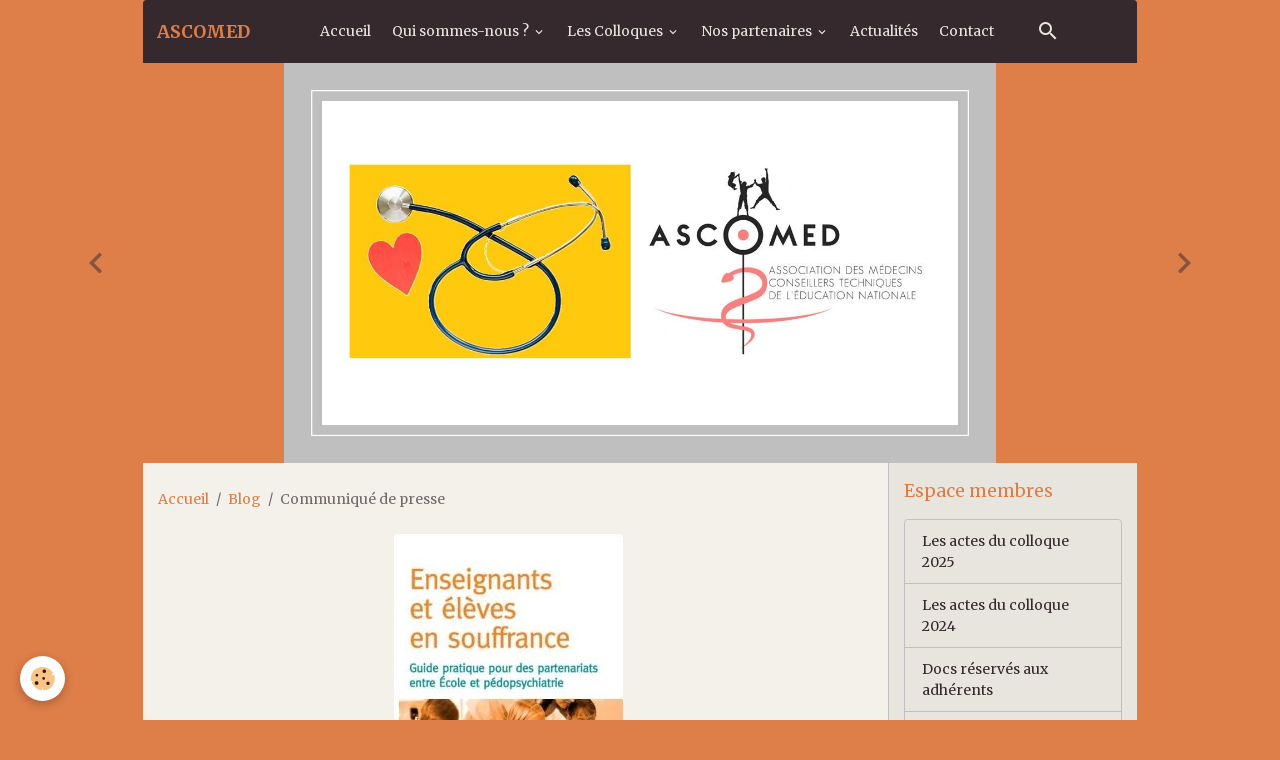

--- FILE ---
content_type: text/html; charset=UTF-8
request_url: https://www.ascomed.fr/blog/communique-de-presse.html
body_size: 42636
content:

<!DOCTYPE html>
<html lang="fr">
    <head>
        <title>Communiqué de presse</title>
        <meta name="theme-color" content="rgb(53, 41, 46)">
        <meta name="msapplication-navbutton-color" content="rgb(53, 41, 46)">
        <!-- METATAGS -->
        <!-- rebirth / furniture -->
<!--[if IE]>
<meta http-equiv="X-UA-Compatible" content="IE=edge">
<![endif]-->
<meta charset="utf-8">
<meta name="viewport" content="width=device-width, initial-scale=1, shrink-to-fit=no">
    <link href="//www.ascomed.fr/themes/designlines/blogpost//communique-de-presse.css?v=1613750870" rel="stylesheet">
    <meta property="og:title" content="Communiqué de presse">
    <meta property="og:url" content="https://www.ascomed.fr/blog/communique-de-presse.html">
    <meta property="og:type" content="website">
    <link rel="image_src" href="https://www.ascomed.fr/medias/images/enseignants-et-eleves-en-souffrance.jpg">
    <meta property="og:image" content="https://www.ascomed.fr/medias/images/enseignants-et-eleves-en-souffrance.jpg">
    <link rel="canonical" href="https://www.ascomed.fr/blog/communique-de-presse.html">
<meta name="generator" content="e-monsite (e-monsite.com)">

    <link rel="icon" href="https://www.ascomed.fr/medias/site/favicon/ascomed-favicon.jpg">


    
    <link rel="preconnect" href="https://fonts.googleapis.com">
    <link rel="preconnect" href="https://fonts.gstatic.com" crossorigin="anonymous">
    <link href="https://fonts.googleapis.com/css?family=Merriweather:300,300italic,400,400italic,700,700italic&display=swap" rel="stylesheet">

<link href="//www.ascomed.fr/themes/combined.css?v=6_1642769533_78" rel="stylesheet">


<link rel="preload" href="//www.ascomed.fr/medias/static/themes/bootstrap_v4/js/jquery-3.6.3.min.js?v=26012023" as="script">
<script src="//www.ascomed.fr/medias/static/themes/bootstrap_v4/js/jquery-3.6.3.min.js?v=26012023"></script>
<link rel="preload" href="//www.ascomed.fr/medias/static/themes/bootstrap_v4/js/popper.min.js?v=31012023" as="script">
<script src="//www.ascomed.fr/medias/static/themes/bootstrap_v4/js/popper.min.js?v=31012023"></script>
<link rel="preload" href="//www.ascomed.fr/medias/static/themes/bootstrap_v4/js/bootstrap.min.js?v=31012023" as="script">
<script src="//www.ascomed.fr/medias/static/themes/bootstrap_v4/js/bootstrap.min.js?v=31012023"></script>
<script src="//www.ascomed.fr/themes/combined.js?v=6_1642769533_78&lang=fr"></script>
<script type="application/ld+json">
    {
        "@context" : "https://schema.org/",
        "@type" : "WebSite",
        "name" : "ASCOMED",
        "url" : "https://www.ascomed.fr/"
    }
</script>




        <!-- //METATAGS -->
            <script src="//www.ascomed.fr/medias/static/js/rgpd-cookies/jquery.rgpd-cookies.js?v=751"></script>
    <script>
                                    $(document).ready(function() {
            $.RGPDCookies({
                theme: 'bootstrap_v4',
                site: 'www.ascomed.fr',
                privacy_policy_link: '/about/privacypolicy/',
                cookies: [{"id":null,"favicon_url":"https:\/\/ssl.gstatic.com\/analytics\/20210414-01\/app\/static\/analytics_standard_icon.png","enabled":true,"model":"google_analytics","title":"Google Analytics","short_description":"Permet d'analyser les statistiques de consultation de notre site","long_description":"Indispensable pour piloter notre site internet, il permet de mesurer des indicateurs comme l\u2019affluence, les produits les plus consult\u00e9s, ou encore la r\u00e9partition g\u00e9ographique des visiteurs.","privacy_policy_url":"https:\/\/support.google.com\/analytics\/answer\/6004245?hl=fr","slug":"google-analytics"},{"id":null,"favicon_url":"","enabled":true,"model":"addthis","title":"AddThis","short_description":"Partage social","long_description":"Nous utilisons cet outil afin de vous proposer des liens de partage vers des plateformes tiers comme Twitter, Facebook, etc.","privacy_policy_url":"https:\/\/www.oracle.com\/legal\/privacy\/addthis-privacy-policy.html","slug":"addthis"}],
                modal_title: 'Gestion\u0020des\u0020cookies',
                modal_description: 'd\u00E9pose\u0020des\u0020cookies\u0020pour\u0020am\u00E9liorer\u0020votre\u0020exp\u00E9rience\u0020de\u0020navigation,\nmesurer\u0020l\u0027audience\u0020du\u0020site\u0020internet,\u0020afficher\u0020des\u0020publicit\u00E9s\u0020personnalis\u00E9es,\nr\u00E9aliser\u0020des\u0020campagnes\u0020cibl\u00E9es\u0020et\u0020personnaliser\u0020l\u0027interface\u0020du\u0020site.',
                privacy_policy_label: 'Consulter\u0020la\u0020politique\u0020de\u0020confidentialit\u00E9',
                check_all_label: 'Tout\u0020cocher',
                refuse_button: 'Refuser',
                settings_button: 'Param\u00E9trer',
                accept_button: 'Accepter',
                callback: function() {
                    // website google analytics case (with gtag), consent "on the fly"
                    if ('gtag' in window && typeof window.gtag === 'function') {
                        if (window.jsCookie.get('rgpd-cookie-google-analytics') === undefined
                            || window.jsCookie.get('rgpd-cookie-google-analytics') === '0') {
                            gtag('consent', 'update', {
                                'ad_storage': 'denied',
                                'analytics_storage': 'denied'
                            });
                        } else {
                            gtag('consent', 'update', {
                                'ad_storage': 'granted',
                                'analytics_storage': 'granted'
                            });
                        }
                    }
                }
            });
        });
    </script>
        <script async src="https://www.googletagmanager.com/gtag/js?id=G-4VN4372P6E"></script>
<script>
    window.dataLayer = window.dataLayer || [];
    function gtag(){dataLayer.push(arguments);}
    
    gtag('consent', 'default', {
        'ad_storage': 'denied',
        'analytics_storage': 'denied'
    });
    
    gtag('js', new Date());
    gtag('config', 'G-4VN4372P6E');
</script>

                                    </head>
    <body id="blog_run_communique-de-presse" data-template="default">
        

                <!-- BRAND TOP -->
        
        <!-- NAVBAR -->
                                                                                                                                    <nav class="navbar navbar-expand-lg container radius-top" id="navbar" data-animation="sliding">
                                                                    <a aria-label="brand" class="navbar-brand d-inline-flex align-items-center" href="https://www.ascomed.fr/">
                                                    <img src="https://www.ascomed.fr/medias/site/logos/logo-ascomed2.jpg" alt="ASCOMED" class="img-fluid brand-logo mr-2 d-none">
                                                                        <span class="brand-titles d-lg-flex flex-column align-items-start">
                            <span class="brand-title d-inline-block">ASCOMED</span>
                                                    </span>
                                            </a>
                                                    <button id="buttonBurgerMenu" title="BurgerMenu" class="navbar-toggler collapsed" type="button" data-toggle="collapse" data-target="#menu">
                    <span></span>
                    <span></span>
                    <span></span>
                    <span></span>
                </button>
                <div class="collapse navbar-collapse flex-lg-grow-0 mx-lg-auto" id="menu">
                                                                                                                <ul class="navbar-nav navbar-menu nav-all nav-all-center">
                                                                                                                                                                                            <li class="nav-item" data-index="1">
                            <a class="nav-link" href="https://www.ascomed.fr/">
                                                                Accueil
                            </a>
                                                                                </li>
                                                                                                                                                                                                                                                                            <li class="nav-item dropdown" data-index="2">
                            <a class="nav-link dropdown-toggle" href="https://www.ascomed.fr/pages/qui-sommes-nous/">
                                                                Qui sommes-nous ?
                            </a>
                                                                                        <div class="collapse dropdown-menu">
                                    <ul class="list-unstyled">
                                                                                                                                                                                                                                                                    <li>
                                                <a class="dropdown-item" href="https://www.ascomed.fr/pages/qui-sommes-nous/medecins-conseillers-techniques-de-l-education-nationale.html">
                                                    Médecins conseillers technique
                                                </a>
                                                                                                                                            </li>
                                                                                                                                                                                                                                                                    <li>
                                                <a class="dropdown-item" href="https://www.ascomed.fr/pages/qui-sommes-nous/l-association.html">
                                                    L'Association
                                                </a>
                                                                                                                                            </li>
                                                                                <li class="dropdown-menu-root">
                                            <a class="dropdown-item" href="https://www.ascomed.fr/pages/qui-sommes-nous/">Qui sommes-nous ?</a>
                                        </li>
                                    </ul>
                                </div>
                                                    </li>
                                                                                                                                                                                                                                                                            <li class="nav-item dropdown" data-index="3">
                            <a class="nav-link dropdown-toggle" href="https://www.ascomed.fr/pages/les-colloques/">
                                                                Les Colloques
                            </a>
                                                                                        <div class="collapse dropdown-menu">
                                    <ul class="list-unstyled">
                                                                                                                                                                                                                                                                    <li>
                                                <a class="dropdown-item" href="https://www.ascomed.fr/pages/les-colloques/colloque-2025.html">
                                                    Colloque 2025
                                                </a>
                                                                                                                                            </li>
                                                                                                                                                                                                                                                                    <li>
                                                <a class="dropdown-item" href="https://www.ascomed.fr/pages/les-colloques/colloque-2023.html">
                                                    Colloque 2023
                                                </a>
                                                                                                                                            </li>
                                                                                                                                                                                                                                                                    <li>
                                                <a class="dropdown-item" href="https://www.ascomed.fr/pages/les-colloques/xxxiveme-colloque.html">
                                                    Colloque 2024
                                                </a>
                                                                                                                                            </li>
                                                                                                                                                                                                                                                                    <li>
                                                <a class="dropdown-item" href="https://www.ascomed.fr/pages/les-colloques/colloque-2022.html">
                                                    Colloque 2022
                                                </a>
                                                                                                                                            </li>
                                                                                                                                                                                                                                                                    <li>
                                                <a class="dropdown-item" href="https://www.ascomed.fr/pages/les-colloques/colloque-2019.html">
                                                    Colloque 2019
                                                </a>
                                                                                                                                            </li>
                                                                                                                                                                                                                                                                    <li>
                                                <a class="dropdown-item" href="https://www.ascomed.fr/pages/les-colloques/colloque-2018.html">
                                                    Colloque 2018
                                                </a>
                                                                                                                                            </li>
                                                                                                                                                                                                                                                                    <li>
                                                <a class="dropdown-item" href="https://www.ascomed.fr/pages/les-colloques/colloque-2017.html">
                                                    Colloque 2017
                                                </a>
                                                                                                                                            </li>
                                                                                                                                                                                                                                                                    <li>
                                                <a class="dropdown-item" href="https://www.ascomed.fr/pages/les-colloques/colloque-2016.html">
                                                    Colloque 2016
                                                </a>
                                                                                                                                            </li>
                                                                                                                                                                                                                                                                    <li>
                                                <a class="dropdown-item" href="https://www.ascomed.fr/pages/les-colloques/colloque-2015.html">
                                                    Colloque 2015
                                                </a>
                                                                                                                                            </li>
                                                                                                                                                                                                                                                                    <li>
                                                <a class="dropdown-item" href="https://www.ascomed.fr/pages/les-colloques/colloque-2014.html">
                                                    Colloque 2014
                                                </a>
                                                                                                                                            </li>
                                                                                                                                                                                                                                                                    <li>
                                                <a class="dropdown-item" href="https://www.ascomed.fr/pages/les-colloques/colloques-anterieurs.html">
                                                    Colloques antérieurs
                                                </a>
                                                                                                                                            </li>
                                                                                <li class="dropdown-menu-root">
                                            <a class="dropdown-item" href="https://www.ascomed.fr/pages/les-colloques/">Les Colloques</a>
                                        </li>
                                    </ul>
                                </div>
                                                    </li>
                                                                                                                                                                                                                                                                            <li class="nav-item dropdown" data-index="4">
                            <a class="nav-link dropdown-toggle" href="https://www.ascomed.fr/pages/nos-partenaires/">
                                                                Nos partenaires
                            </a>
                                                                                        <div class="collapse dropdown-menu">
                                    <ul class="list-unstyled">
                                                                                                                                                                                                                                                                    <li>
                                                <a class="dropdown-item" href="https://www.ascomed.fr/pages/nos-partenaires/associations-partenaires.html">
                                                    Associations et entreprises  p
                                                </a>
                                                                                                                                            </li>
                                                                                                                                                                                                                                                                    <li>
                                                <a class="dropdown-item" href="https://www.ascomed.fr/pages/nos-partenaires/entreprises-partenaires.html">
                                                    Associations et Entreprises pa
                                                </a>
                                                                                                                                            </li>
                                                                                <li class="dropdown-menu-root">
                                            <a class="dropdown-item" href="https://www.ascomed.fr/pages/nos-partenaires/">Nos partenaires</a>
                                        </li>
                                    </ul>
                                </div>
                                                    </li>
                                                                                                                                                                                            <li class="nav-item" data-index="5">
                            <a class="nav-link" href="https://www.ascomed.fr/blog/">
                                                                Actualités
                            </a>
                                                                                </li>
                                                                                                                                                                                            <li class="nav-item" data-index="6">
                            <a class="nav-link" href="https://www.ascomed.fr/contact">
                                                                Contact
                            </a>
                                                                                </li>
                                    </ul>
            
                                    
                    
                                        <ul class="navbar-nav navbar-widgets ml-lg-4">
                                                <li class="nav-item d-none d-lg-block">
                            <a href="javascript:void(0)" class="nav-link search-toggler"><i class="material-icons md-search"></i></a>
                        </li>
                                                                    </ul>
                                        
                    
                                        <form method="get" action="https://www.ascomed.fr/search/site/" id="navbar-search" class="fade">
                        <input class="form-control form-control-lg" type="text" name="q" value="" placeholder="Votre recherche" pattern=".{3,}" required>
                        <button type="submit" class="btn btn-link btn-lg"><i class="material-icons md-search"></i></button>
                        <button type="button" class="btn btn-link btn-lg search-toggler d-none d-lg-inline-block"><i class="material-icons md-clear"></i></button>
                    </form>
                                    </div>
                    </nav>

        <!-- HEADER -->
                                                        <header id="header">
                                                                                
    <div id="slider-6942a6ebfced56e594c11c78" class="carousel slide" data-height="manual" data-ride="carousel" data-interval="10000">
                <div class="carousel-inner">
                            <div class="carousel-item active" style="background-image: url(https://www.ascomed.fr/medias/images/carroussel-ppt.jpg?v=1)">
                                                                                                        </div>
                            <div class="carousel-item" style="background-image: url(https://www.ascomed.fr/medias/images/img-7574.jpg?v=1)">
                                                                                                                <div class="carousel-caption">
                                                            <p>Colloques annuels de l'ASCOMED</p>
                                                                                </div>
                                    </div>
                            <div class="carousel-item" style="background-image: url(https://www.ascomed.fr/medias/images/auditorium-lecture-hall-interior-empty-260nw-1475241221.png?v=1)">
                                                                                                                <div class="carousel-caption">
                                                            <p>XXXVI ème colloque, les 10 et 11 juin 2026</p>
                                                                                        <small>Lieu à préciser</small>
                                                    </div>
                                    </div>
                    </div>
                    <a class="carousel-control-prev" href="#slider-6942a6ebfced56e594c11c78" data-slide="prev">
                <i class="material-icons md-chevron_left"></i>
            </a>
            <a class="carousel-control-next" href="#slider-6942a6ebfced56e594c11c78" data-slide="next">
                <i class="material-icons md-chevron_right"></i>
            </a>
            </div>

    
    <style>
        #slider-6942a6ebfced56e594c11c78{
            --carousel-bg: transparent;
            --carousel-caption-bg: rgb(0, 0, 0);
                    --carousel-caption-color: rgb(206, 126, 0);
                    --carousel-height: 400px;
                }
            </style>


                                    </header>
                <!-- //HEADER -->

        <!-- WRAPPER -->
                                                                                                            <div id="wrapper" class="container radius-bottom">

                        <div class="row">
                            <main id="main" class="col-lg-9">

                                                                            <ol class="breadcrumb">
                                    <li class="breadcrumb-item"><a href="https://www.ascomed.fr">Accueil</a></li>
                                                <li class="breadcrumb-item"><a href="https://www.ascomed.fr/blog/">Blog</a></li>
                                                <li class="breadcrumb-item active">Communiqué de presse</li>
                        </ol>

    <script type="application/ld+json">
        {
            "@context": "https://schema.org",
            "@type": "BreadcrumbList",
            "itemListElement": [
                                {
                    "@type": "ListItem",
                    "position": 1,
                    "name": "Accueil",
                    "item": "https://www.ascomed.fr"
                  },                                {
                    "@type": "ListItem",
                    "position": 2,
                    "name": "Blog",
                    "item": "https://www.ascomed.fr/blog/"
                  },                                {
                    "@type": "ListItem",
                    "position": 3,
                    "name": "Communiqué de presse",
                    "item": "https://www.ascomed.fr/blog/communique-de-presse.html"
                  }                          ]
        }
    </script>
                                            
                                        
                                        
                                                            <div class="view view-blog" data-sfroute="true" id="view-item" data-id-blog="5db1a08cf453c35361206d46">
    <div class="container">
        <div class="row">
            <div class="col">
                                    <p class="seo-image text-center">
                        <img src="https://www.ascomed.fr/medias/images/enseignants-et-eleves-en-souffrance.jpg?v=1" alt="" class="img-fluid mx-auto d-block">
                    </p>
                                <h1 class="view-title">Communiqué de presse</h1>
                
    
<div id="site-module-blog" class="site-module" data-itemid="blog" data-siteid="56e6e2b8242758bac07b86f0" data-category="item"></div>

                <p class="metas">
                                            <span class="meta-author">
                        <img class="meta-avatar rounded d-none d-sm-inline-block" src="https://www.ascomed.fr/medias/static/manager/im/avatar.png?fx=c_50_50" alt="">
                        <span>
                            Par
                            <a href="https://www.ascomed.fr/members/profile/" rel="author"></a>
                        </span>
                    </span>
                                                            <span class="meta-date">
                        Le 24/10/2019
                                            </span>
                                                        </p>
                
                <div class="content">
                                            <p><img alt="Communique enseignants et e le ves en souffrance nicole catheline esf sciences humaines 4760 3" height="16" src="http://www.ascomed.fr/medias/static/fileicon/pdf.png" width="16" /><a href="http://www.ascomed.fr/medias/files/communique-enseignants-et-e-le-ves-en-souffrance-nicole-catheline-esf-sciences-humaines-4760-3-.pdf" title="Communique enseignants et e le ves en souffrance nicole catheline esf sciences humaines 4760 3">communique-enseignants-et-e-le-ves-en-souffrance-nicole-catheline-esf-sciences-humaines-4760-3-.pdf</a> (142.84 Ko)</p>

                                    </div>
            </div>
        </div>
    </div>

                        
<div id="rows-602fe2562e5c96f091f4ffb7" class="rows" data-total-pages="1" data-current-page="1">
                            
                        
                                                                                        
                                                                
                
                        
                
                
                                    
                
                                
        
                                    <div id="row-602fe2562e5c96f091f4ffb7-1" class="row-container pos-1 page_1 container">
                    <div class="row-content">
                                                                                <div class="row" data-role="line">
                                    
                                                                                
                                                                                                                                                                                                            
                                                                                                                                                                
                                                                                
                                                                                
                                                                                                                        
                                                                                
                                                                                                                                                                                                                                                                        
                                                                                        <div data-role="cell" data-size="lg" id="cell-5db1a0618725c353612009de" class="col empty-column">
                                               <div class="col-content col-no-widget">                                                        &nbsp;
                                                                                                    </div>
                                            </div>
                                                                                                                                                        </div>
                                            </div>
                                    </div>
                        </div>

            
    <div class="container">
        <div class="row">
            <div class="col">
                
                
                            </div>
        </div>
    </div>
    
    <div class="container plugin-list">
        <div class="row">
            <div class="col">
                <div class="plugins">
                    
                                            <div id="social-" class="plugin" data-plugin="social">
    <div class="a2a_kit a2a_kit_size_32 a2a_default_style">
        <a class="a2a_dd" href="https://www.addtoany.com/share"></a>
        <a class="a2a_button_facebook"></a>
        <a class="a2a_button_x"></a>
        <a class="a2a_button_email"></a>
    </div>
    <script>
        var a2a_config = a2a_config || {};
        a2a_config.onclick = 1;
        a2a_config.locale = "fr";
    </script>
    <script async src="https://static.addtoany.com/menu/page.js"></script>
</div>                    
                    
                    
                                    </div>
            </div>
        </div>
    </div>

    </div>

<script>
    emsChromeExtension.init('blog', '5db1a08cf453c35361206d46', 'e-monsite.com');
</script>

<script type="application/ld+json">
    {
        "@context": "https://schema.org",
        "@type": "NewsArticle",
        "headline": "Communiqué de presse",
                "image": [
            "https://www.ascomed.fr/medias/images/enseignants-et-eleves-en-souffrance.jpg"
        ],
                "datePublished": "24/10/2019",
        "dateModified": "24/10/2019"
                 ,"author": [{
            "@type": "Person",
            "name": "",
            "url": "https://www.ascomed.fr/members/profile/"
        }]
            }
</script>

                </main>

                                <aside id="sidebar" class="col-lg-3">
                    <div id="sidebar-inner" class="sticky-top">
                                                                                                                                                                                                        <div id="widget-1"
                                     class="widget"
                                     data-id="widget_page_category"
                                     data-widget-num="1">
                                            <a href="https://www.ascomed.fr/pages/espace-membres/" class="widget-title">
            <span>
                    Espace membres
                </span>
                </a>
                                                                                                                            <div class="widget-content">
                                                            <div class="list-group" data-addon="pages" id="group-id-145">
              
                                <a href="https://www.ascomed.fr/pages/espace-membres/les-actes-du-colloque-2025.html" class="list-group-item list-group-item-action" data-category="espace-membres">
                Les actes du colloque 2025
                
                            </a>
                        <a href="https://www.ascomed.fr/pages/espace-membres/les-actes-du-colloque-2024.html" class="list-group-item list-group-item-action" data-category="espace-membres">
                Les actes du colloque 2024
                
                            </a>
                        <a href="https://www.ascomed.fr/pages/espace-membres/documents-reserves-aux-adherents.html" class="list-group-item list-group-item-action" data-category="espace-membres">
                Docs réservés aux adhérents
                
                            </a>
                        <a href="https://www.ascomed.fr/pages/espace-membres/espace-membres.html" class="list-group-item list-group-item-action" data-category="espace-membres">
                Informations et téléchargement
                
                            </a>
                        <a href="https://www.ascomed.fr/pages/espace-membres/les-actes-du-colloque-2023.html" class="list-group-item list-group-item-action" data-category="espace-membres">
                Les actes du colloque 2023
                
                            </a>
                        <a href="https://www.ascomed.fr/pages/espace-membres/les-actes-du-colloque-2022-a-marseilles.html" class="list-group-item list-group-item-action" data-category="espace-membres">
                Les actes du colloque 2022
                
                            </a>
                        <a href="https://www.ascomed.fr/pages/espace-membres/les-actes-des-colloques.html" class="list-group-item list-group-item-action" data-category="espace-membres">
                Les actes des colloques 2015-2
                
                            </a>
                        <a href="https://www.ascomed.fr/pages/espace-membres/albums-photos-et-souvenirs.html" class="list-group-item list-group-item-action" data-category="espace-membres">
                Albums photos et souvenirs
                
                            </a>
                        </div>
    

                                            </div>
                                                                                                            </div>
                                                                                                                                                                                    </div>
                </aside>
            </div>
                    </div>
        <!-- //WRAPPER -->

                <footer id="footer" class="frieze-triangles">
                            
<div id="rows-60240c9ab7b467c1a28e2e2e" class="rows" data-total-pages="1" data-current-page="1">
                            
                        
                                                                                        
                                                                
                
                        
                
                
                                    
                
                                
        
                                    <div id="row-60240c9ab7b467c1a28e2e2e-1" class="row-container pos-1 page_1 container">
                    <div class="row-content">
                                                                                <div class="row" data-role="line">
                                    
                                                                                
                                                                                                                                                                                                            
                                                                                                                                                                
                                                                                
                                                                                
                                                                                                                        
                                                                                
                                                                                                                                                                            
                                                                                        <div data-role="cell" data-size="lg" id="cell-5e85fc01c1659ed69d971174" class="col">
                                               <div class="col-content col-no-widget">                                                        <p style="text-align: center;"><em>ASCOMED - Tous droits r&eacute;serv&eacute;s</em></p>

                                                                                                    </div>
                                            </div>
                                                                                                                                                        </div>
                                            </div>
                                    </div>
                        </div>

                        <div class="container">
                
                
                            </div>

                            <ul id="legal-mentions" class="footer-mentions">
            <li><a href="https://www.ascomed.fr/about/legal/">Mentions légales</a></li>
    
    
    
    
    
            <li><button id="cookies" type="button" aria-label="Gestion des cookies">Gestion des cookies</button></li>
    </ul>
                    </footer>
        
        
        
            

 
    
						 	 





        
            </body>
</html>


--- FILE ---
content_type: text/css; charset=UTF-8
request_url: https://www.ascomed.fr/themes/designlines/blogpost//communique-de-presse.css?v=1613750870
body_size: 258
content:
#row-602fe2562e5c96f091f4ffb7-1 .row-content{}@media screen and (max-width:992px){#row-602fe2562e5c96f091f4ffb7-1 .row-content{}}